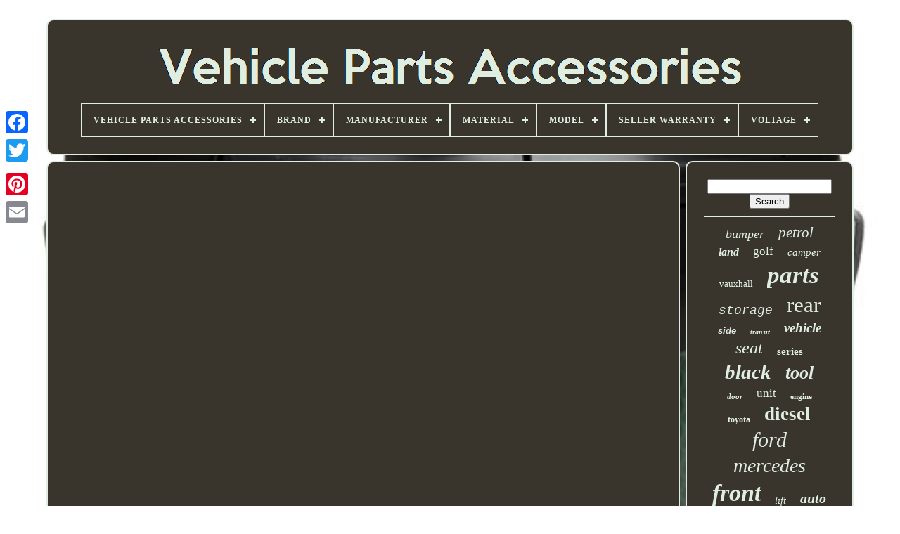

--- FILE ---
content_type: text/html
request_url: https://vehiclepartsaccessories.org/en/electric_vehicle_parts_accessories.html
body_size: 4286
content:
 
<!--##########################################################################################################################################-->
<!DOCTYPE   HTML>
		
 <HTML> 





<HEAD>
  



		
  
  		
<!--##########################################################################################################################################

	TITLE

##########################################################################################################################################-->
<TITLE>Electric Vehicle Parts Accessories</TITLE>
	
	
  <LINK  HREF='https://vehiclepartsaccessories.org/favicon.png'  REL='icon' TYPE='image/png'>  
	
  
 <META CONTENT='text/html; charset=UTF-8' HTTP-EQUIV='content-type'> 
 
 
	 	 

<META  CONTENT='width=device-width, initial-scale=1'  NAME='viewport'>
 	  	
  
	
	 
<!--##########################################################################################################################################-->
<LINK  TYPE='text/css' HREF='https://vehiclepartsaccessories.org/nykiwadec.css' REL='stylesheet'> 
		<LINK	HREF='https://vehiclepartsaccessories.org/saqus.css'	TYPE='text/css'	REL='stylesheet'>

	  <SCRIPT  TYPE='text/javascript' SRC='https://code.jquery.com/jquery-latest.min.js'>	 	</SCRIPT> 	
 
	
 <SCRIPT SRC='https://vehiclepartsaccessories.org/lili.js'   TYPE='text/javascript'>
 </SCRIPT>



	
	 <SCRIPT TYPE='text/javascript' SRC='https://vehiclepartsaccessories.org/sifydozanu.js'> 
 </SCRIPT>  
		<SCRIPT	TYPE='text/javascript' SRC='https://vehiclepartsaccessories.org/jigusupi.js'	ASYNC> 
 </SCRIPT>


		
 <SCRIPT	TYPE='text/javascript' ASYNC SRC='https://vehiclepartsaccessories.org/myzyhyle.js'>
</SCRIPT>

	
	 
	 	

	<SCRIPT	TYPE='text/javascript'>	 var a2a_config = a2a_config || {};a2a_config.no_3p = 1;</SCRIPT> 	

	
	
 
<!--##########################################################################################################################################-->
<SCRIPT  TYPE='text/javascript'> 		
 
	window.onload = function ()
	{
		xifad('mati', 'Search', 'https://vehiclepartsaccessories.org/en/search.php');
		xiwy("fokyk.php","gqca", "Electric Vehicle Parts Accessories");
		
		
	}
	 </SCRIPT>		
 

	</HEAD>
 
  	
 <BODY  DATA-ID='-1'>

 




	 <DIV   STYLE='left:0px; top:150px;'  CLASS='a2a_kit a2a_kit_size_32 a2a_floating_style a2a_vertical_style'>



			<A CLASS='a2a_button_facebook'> 
 			</A>  
	 		
		 	<A CLASS='a2a_button_twitter'>
</A>		
 
		  
 <A CLASS='a2a_button_google_plus'> 	</A>	
  	 	
		  	<A  CLASS='a2a_button_pinterest'> 
		

 </A> 


		
  <A   CLASS='a2a_button_email'></A>	 
 
	
	</DIV> 	

 
 

	
 
 
<DIV ID='nefefy'>
 
  	
  	 
		  	 
<DIV ID='xesaxi'>
  	 	   
			<A HREF='https://vehiclepartsaccessories.org/en/'><IMG ALT='Vehicle Parts Accessories'  SRC='https://vehiclepartsaccessories.org/en/vehicle_parts_accessories.gif'>   </A> 
 


			
<div id='xipimypu' class='align-center'>
<ul>
<li class='has-sub'><a href='https://vehiclepartsaccessories.org/en/'><span>Vehicle Parts Accessories</span></a>
<ul>
	<li><a href='https://vehiclepartsaccessories.org/en/all_items_vehicle_parts_accessories.html'><span>All items</span></a></li>
	<li><a href='https://vehiclepartsaccessories.org/en/latest_items_vehicle_parts_accessories.html'><span>Latest items</span></a></li>
	<li><a href='https://vehiclepartsaccessories.org/en/most_viewed_items_vehicle_parts_accessories.html'><span>Most viewed items</span></a></li>
	<li><a href='https://vehiclepartsaccessories.org/en/recent_videos_vehicle_parts_accessories.html'><span>Recent videos</span></a></li>
</ul>
</li>

<li class='has-sub'><a href='https://vehiclepartsaccessories.org/en/brand/'><span>Brand</span></a>
<ul>
	<li><a href='https://vehiclepartsaccessories.org/en/brand/audi.html'><span>Audi (59)</span></a></li>
	<li><a href='https://vehiclepartsaccessories.org/en/brand/baldwin_filters.html'><span>Baldwin Filters (28)</span></a></li>
	<li><a href='https://vehiclepartsaccessories.org/en/brand/bm_catalysts.html'><span>Bm Catalysts (36)</span></a></li>
	<li><a href='https://vehiclepartsaccessories.org/en/brand/bmw.html'><span>Bmw (96)</span></a></li>
	<li><a href='https://vehiclepartsaccessories.org/en/brand/bosch.html'><span>Bosch (36)</span></a></li>
	<li><a href='https://vehiclepartsaccessories.org/en/brand/ford.html'><span>Ford (119)</span></a></li>
	<li><a href='https://vehiclepartsaccessories.org/en/brand/hyundai.html'><span>Hyundai (38)</span></a></li>
	<li><a href='https://vehiclepartsaccessories.org/en/brand/kia.html'><span>Kia (27)</span></a></li>
	<li><a href='https://vehiclepartsaccessories.org/en/brand/land_rover.html'><span>Land Rover (43)</span></a></li>
	<li><a href='https://vehiclepartsaccessories.org/en/brand/mercedes.html'><span>Mercedes (48)</span></a></li>
	<li><a href='https://vehiclepartsaccessories.org/en/brand/mercedes_benz.html'><span>Mercedes-benz (99)</span></a></li>
	<li><a href='https://vehiclepartsaccessories.org/en/brand/nissan.html'><span>Nissan (43)</span></a></li>
	<li><a href='https://vehiclepartsaccessories.org/en/brand/psa.html'><span>Psa (57)</span></a></li>
	<li><a href='https://vehiclepartsaccessories.org/en/brand/toyota.html'><span>Toyota (47)</span></a></li>
	<li><a href='https://vehiclepartsaccessories.org/en/brand/uk_custom_covers.html'><span>Uk Custom Covers (196)</span></a></li>
	<li><a href='https://vehiclepartsaccessories.org/en/brand/us_pro_tools.html'><span>Us Pro Tools (40)</span></a></li>
	<li><a href='https://vehiclepartsaccessories.org/en/brand/us_pro_by_bergen.html'><span>Us.pro By Bergen (31)</span></a></li>
	<li><a href='https://vehiclepartsaccessories.org/en/brand/vauxhall.html'><span>Vauxhall (50)</span></a></li>
	<li><a href='https://vehiclepartsaccessories.org/en/brand/volkswagen.html'><span>Volkswagen (40)</span></a></li>
	<li><a href='https://vehiclepartsaccessories.org/en/brand/xtrons.html'><span>Xtrons (27)</span></a></li>
	<li><a href='https://vehiclepartsaccessories.org/en/latest_items_vehicle_parts_accessories.html'>Other (4192)</a></li>
</ul>
</li>

<li class='has-sub'><a href='https://vehiclepartsaccessories.org/en/manufacturer/'><span>Manufacturer</span></a>
<ul>
	<li><a href='https://vehiclepartsaccessories.org/en/manufacturer/1_1.html'><span>1 & 1 (13)</span></a></li>
	<li><a href='https://vehiclepartsaccessories.org/en/manufacturer/ams.html'><span>Ams (5)</span></a></li>
	<li><a href='https://vehiclepartsaccessories.org/en/manufacturer/audi.html'><span>Audi (5)</span></a></li>
	<li><a href='https://vehiclepartsaccessories.org/en/manufacturer/bergen.html'><span>Bergen (23)</span></a></li>
	<li><a href='https://vehiclepartsaccessories.org/en/manufacturer/bmw.html'><span>Bmw (4)</span></a></li>
	<li><a href='https://vehiclepartsaccessories.org/en/manufacturer/bosch.html'><span>Bosch (4)</span></a></li>
	<li><a href='https://vehiclepartsaccessories.org/en/manufacturer/devilbiss.html'><span>Devilbiss (4)</span></a></li>
	<li><a href='https://vehiclepartsaccessories.org/en/manufacturer/fiamma.html'><span>Fiamma (4)</span></a></li>
	<li><a href='https://vehiclepartsaccessories.org/en/manufacturer/ford.html'><span>Ford (18)</span></a></li>
	<li><a href='https://vehiclepartsaccessories.org/en/manufacturer/kms.html'><span>Kms (8)</span></a></li>
	<li><a href='https://vehiclepartsaccessories.org/en/manufacturer/landsail.html'><span>Landsail (5)</span></a></li>
	<li><a href='https://vehiclepartsaccessories.org/en/manufacturer/range_rover.html'><span>Range Rover (3)</span></a></li>
	<li><a href='https://vehiclepartsaccessories.org/en/manufacturer/sachs.html'><span>Sachs (7)</span></a></li>
	<li><a href='https://vehiclepartsaccessories.org/en/manufacturer/sealey.html'><span>Sealey (5)</span></a></li>
	<li><a href='https://vehiclepartsaccessories.org/en/manufacturer/seat.html'><span>Seat (5)</span></a></li>
	<li><a href='https://vehiclepartsaccessories.org/en/manufacturer/toyo.html'><span>Toyo (10)</span></a></li>
	<li><a href='https://vehiclepartsaccessories.org/en/manufacturer/uniroyal.html'><span>Uniroyal (4)</span></a></li>
	<li><a href='https://vehiclepartsaccessories.org/en/manufacturer/us_pro.html'><span>Us Pro (8)</span></a></li>
	<li><a href='https://vehiclepartsaccessories.org/en/manufacturer/volkswagen.html'><span>Volkswagen (7)</span></a></li>
	<li><a href='https://vehiclepartsaccessories.org/en/manufacturer/zhida.html'><span>Zhida (5)</span></a></li>
	<li><a href='https://vehiclepartsaccessories.org/en/latest_items_vehicle_parts_accessories.html'>Other (5205)</a></li>
</ul>
</li>

<li class='has-sub'><a href='https://vehiclepartsaccessories.org/en/material/'><span>Material</span></a>
<ul>
	<li><a href='https://vehiclepartsaccessories.org/en/material/abs.html'><span>Abs (24)</span></a></li>
	<li><a href='https://vehiclepartsaccessories.org/en/material/abs_plastic.html'><span>Abs Plastic (12)</span></a></li>
	<li><a href='https://vehiclepartsaccessories.org/en/material/alu.html'><span>Alu (3)</span></a></li>
	<li><a href='https://vehiclepartsaccessories.org/en/material/aluminium.html'><span>Aluminium (45)</span></a></li>
	<li><a href='https://vehiclepartsaccessories.org/en/material/faux_leather.html'><span>Faux Leather (6)</span></a></li>
	<li><a href='https://vehiclepartsaccessories.org/en/material/fiberglass.html'><span>Fiberglass (5)</span></a></li>
	<li><a href='https://vehiclepartsaccessories.org/en/material/leder.html'><span>Leder (8)</span></a></li>
	<li><a href='https://vehiclepartsaccessories.org/en/material/metal.html'><span>Metal (17)</span></a></li>
	<li><a href='https://vehiclepartsaccessories.org/en/material/metal_plastic.html'><span>Metal & Plastic (12)</span></a></li>
	<li><a href='https://vehiclepartsaccessories.org/en/material/plastic.html'><span>Plastic (19)</span></a></li>
	<li><a href='https://vehiclepartsaccessories.org/en/material/plastic_rubber.html'><span>Plastic & Rubber (5)</span></a></li>
	<li><a href='https://vehiclepartsaccessories.org/en/material/polyester.html'><span>Polyester (4)</span></a></li>
	<li><a href='https://vehiclepartsaccessories.org/en/material/polyurethane_pu.html'><span>Polyurethane (pu) (4)</span></a></li>
	<li><a href='https://vehiclepartsaccessories.org/en/material/quilted_polyester.html'><span>Quilted Polyester (30)</span></a></li>
	<li><a href='https://vehiclepartsaccessories.org/en/material/rubber.html'><span>Rubber (7)</span></a></li>
	<li><a href='https://vehiclepartsaccessories.org/en/material/stahl.html'><span>Stahl (19)</span></a></li>
	<li><a href='https://vehiclepartsaccessories.org/en/material/stainless_steel.html'><span>Stainless Steel (16)</span></a></li>
	<li><a href='https://vehiclepartsaccessories.org/en/material/steel.html'><span>Steel (78)</span></a></li>
	<li><a href='https://vehiclepartsaccessories.org/en/material/steel_plastic_abs.html'><span>Steel, Plastic, Abs (4)</span></a></li>
	<li><a href='https://vehiclepartsaccessories.org/en/material/t304_stainless_steel.html'><span>T304 Stainless Steel (5)</span></a></li>
	<li><a href='https://vehiclepartsaccessories.org/en/latest_items_vehicle_parts_accessories.html'>Other (5029)</a></li>
</ul>
</li>

<li class='has-sub'><a href='https://vehiclepartsaccessories.org/en/model/'><span>Model</span></a>
<ul>
	<li><a href='https://vehiclepartsaccessories.org/en/model/3_series.html'><span>3 Series (3)</span></a></li>
	<li><a href='https://vehiclepartsaccessories.org/en/model/5kw_12v_ls.html'><span>5kw 12v Ls (3)</span></a></li>
	<li><a href='https://vehiclepartsaccessories.org/en/model/air_diesel_heater.html'><span>Air Diesel Heater (6)</span></a></li>
	<li><a href='https://vehiclepartsaccessories.org/en/model/astra.html'><span>Astra (3)</span></a></li>
	<li><a href='https://vehiclepartsaccessories.org/en/model/berlingo.html'><span>Berlingo (3)</span></a></li>
	<li><a href='https://vehiclepartsaccessories.org/en/model/caddy.html'><span>Caddy (5)</span></a></li>
	<li><a href='https://vehiclepartsaccessories.org/en/model/clio.html'><span>Clio (4)</span></a></li>
	<li><a href='https://vehiclepartsaccessories.org/en/model/corsa.html'><span>Corsa (2)</span></a></li>
	<li><a href='https://vehiclepartsaccessories.org/en/model/discovery.html'><span>Discovery (5)</span></a></li>
	<li><a href='https://vehiclepartsaccessories.org/en/model/falcon.html'><span>Falcon (3)</span></a></li>
	<li><a href='https://vehiclepartsaccessories.org/en/model/focus.html'><span>Focus (6)</span></a></li>
	<li><a href='https://vehiclepartsaccessories.org/en/model/golf.html'><span>Golf (4)</span></a></li>
	<li><a href='https://vehiclepartsaccessories.org/en/model/kangoo.html'><span>Kangoo (2)</span></a></li>
	<li><a href='https://vehiclepartsaccessories.org/en/model/maxicom_mk808.html'><span>Maxicom Mk808 (5)</span></a></li>
	<li><a href='https://vehiclepartsaccessories.org/en/model/proace.html'><span>Proace (2)</span></a></li>
	<li><a href='https://vehiclepartsaccessories.org/en/model/tig_250p_ac_dc.html'><span>Tig-250p Ac / Dc (2)</span></a></li>
	<li><a href='https://vehiclepartsaccessories.org/en/model/transporter.html'><span>Transporter (5)</span></a></li>
	<li><a href='https://vehiclepartsaccessories.org/en/model/ventura_deluxe_1_4.html'><span>Ventura Deluxe 1.4 (6)</span></a></li>
	<li><a href='https://vehiclepartsaccessories.org/en/model/vivaro.html'><span>Vivaro (8)</span></a></li>
	<li><a href='https://vehiclepartsaccessories.org/en/model/vw_rcd_330.html'><span>Vw Rcd 330 (3)</span></a></li>
	<li><a href='https://vehiclepartsaccessories.org/en/latest_items_vehicle_parts_accessories.html'>Other (5272)</a></li>
</ul>
</li>

<li class='has-sub'><a href='https://vehiclepartsaccessories.org/en/seller_warranty/'><span>Seller Warranty</span></a>
<ul>
	<li><a href='https://vehiclepartsaccessories.org/en/seller_warranty/1_month.html'><span>1 Month (4)</span></a></li>
	<li><a href='https://vehiclepartsaccessories.org/en/seller_warranty/1_year.html'><span>1 Year (46)</span></a></li>
	<li><a href='https://vehiclepartsaccessories.org/en/seller_warranty/2_years.html'><span>2 Years (9)</span></a></li>
	<li><a href='https://vehiclepartsaccessories.org/en/seller_warranty/3_months.html'><span>3 Months (22)</span></a></li>
	<li><a href='https://vehiclepartsaccessories.org/en/seller_warranty/30_days.html'><span>30 Days (4)</span></a></li>
	<li><a href='https://vehiclepartsaccessories.org/en/seller_warranty/dose_not_apply.html'><span>Dose Not Apply (2)</span></a></li>
	<li><a href='https://vehiclepartsaccessories.org/en/latest_items_vehicle_parts_accessories.html'>Other (5265)</a></li>
</ul>
</li>

<li class='has-sub'><a href='https://vehiclepartsaccessories.org/en/voltage/'><span>Voltage</span></a>
<ul>
	<li><a href='https://vehiclepartsaccessories.org/en/voltage/12_v.html'><span>12 V (6)</span></a></li>
	<li><a href='https://vehiclepartsaccessories.org/en/voltage/12v.html'><span>12v (19)</span></a></li>
	<li><a href='https://vehiclepartsaccessories.org/en/voltage/230v.html'><span>230v (6)</span></a></li>
	<li><a href='https://vehiclepartsaccessories.org/en/voltage/240v.html'><span>240v (3)</span></a></li>
	<li><a href='https://vehiclepartsaccessories.org/en/voltage/ac_240v_dc12v.html'><span>Ac 240v & Dc12v (3)</span></a></li>
	<li><a href='https://vehiclepartsaccessories.org/en/voltage/230.html'><span>230 (2)</span></a></li>
	<li><a href='https://vehiclepartsaccessories.org/en/latest_items_vehicle_parts_accessories.html'>Other (5313)</a></li>
</ul>
</li>

</ul>
</div>

		 	 </DIV>


		
<DIV	ID='nyco'> 
			 
	<DIV ID='hycogitix'>

					 <DIV ID='beretyzyn'>


 	  	  </DIV> 


				<iframe style="width:560px;height:349px;max-width:100%;" src="https://www.youtube.com/embed/zZpFUMziO3E" frameborder="0" allow="accelerometer; clipboard-write; encrypted-media; gyroscope; picture-in-picture" allowfullscreen></iframe>
				
				   
 <DIV CLASS='a2a_kit' STYLE='margin:10px auto 0px auto'> 
	
					 
	

<SCRIPT  TYPE='text/javascript'>  	
						mywyr();
					 
 </SCRIPT>   
				
	</DIV>	 
				
				 
<DIV STYLE='margin:10px auto;width:200px;'	CLASS='a2a_kit a2a_kit_size_32 a2a_default_style'> 

 
						

<!--##########################################################################################################################################

	a

##########################################################################################################################################-->
<A CLASS='a2a_button_facebook'> </A> 
					 	 
<!--##########################################################################################################################################

	a

##########################################################################################################################################-->
<A CLASS='a2a_button_twitter'>

  </A>


								
<A  CLASS='a2a_button_google_plus'> 
 </A>

					
<A  CLASS='a2a_button_pinterest'> 
 </A>


	
 	
					 <A CLASS='a2a_button_email'> 

 </A>	

				
	
</DIV> 
 	 
					
				
			   
</DIV> 
  
 
			
 <DIV ID='zeruzimapa'>
 	

				
				 <DIV ID='mati'>

 
	 
					 <HR> 

				</DIV>

					


<DIV  ID='nazuwuhep'>  	</DIV>  	

				
				

 	<DIV  ID='wiconom'>
	

					<a style="font-family:Times;font-size:18px;font-weight:lighter;font-style:italic;text-decoration:none" href="https://vehiclepartsaccessories.org/en/tag/bumper.html">bumper</a><a style="font-family:GV Terminal;font-size:21px;font-weight:normal;font-style:oblique;text-decoration:none" href="https://vehiclepartsaccessories.org/en/tag/petrol.html">petrol</a><a style="font-family:Colonna MT;font-size:16px;font-weight:bolder;font-style:oblique;text-decoration:none" href="https://vehiclepartsaccessories.org/en/tag/land.html">land</a><a style="font-family:Swiss721 BlkEx BT;font-size:17px;font-weight:normal;font-style:normal;text-decoration:none" href="https://vehiclepartsaccessories.org/en/tag/golf.html">golf</a><a style="font-family:Bookman Old Style;font-size:15px;font-weight:normal;font-style:oblique;text-decoration:none" href="https://vehiclepartsaccessories.org/en/tag/camper.html">camper</a><a style="font-family:Cursive Elegant;font-size:13px;font-weight:normal;font-style:normal;text-decoration:none" href="https://vehiclepartsaccessories.org/en/tag/vauxhall.html">vauxhall</a><a style="font-family:Braggadocio;font-size:35px;font-weight:bold;font-style:italic;text-decoration:none" href="https://vehiclepartsaccessories.org/en/tag/parts.html">parts</a><a style="font-family:Courier;font-size:18px;font-weight:normal;font-style:italic;text-decoration:none" href="https://vehiclepartsaccessories.org/en/tag/storage.html">storage</a><a style="font-family:Expo;font-size:31px;font-weight:normal;font-style:normal;text-decoration:none" href="https://vehiclepartsaccessories.org/en/tag/rear.html">rear</a><a style="font-family:Arial;font-size:13px;font-weight:bolder;font-style:oblique;text-decoration:none" href="https://vehiclepartsaccessories.org/en/tag/side.html">side</a><a style="font-family:Comic Sans MS;font-size:10px;font-weight:bolder;font-style:italic;text-decoration:none" href="https://vehiclepartsaccessories.org/en/tag/transit.html">transit</a><a style="font-family:New York;font-size:19px;font-weight:bold;font-style:oblique;text-decoration:none" href="https://vehiclepartsaccessories.org/en/tag/vehicle.html">vehicle</a><a style="font-family:Lincoln;font-size:24px;font-weight:lighter;font-style:oblique;text-decoration:none" href="https://vehiclepartsaccessories.org/en/tag/seat.html">seat</a><a style="font-family:Micro;font-size:15px;font-weight:bold;font-style:normal;text-decoration:none" href="https://vehiclepartsaccessories.org/en/tag/series.html">series</a><a style="font-family:Minion Web;font-size:29px;font-weight:bolder;font-style:oblique;text-decoration:none" href="https://vehiclepartsaccessories.org/en/tag/black.html">black</a><a style="font-family:Monaco;font-size:26px;font-weight:bold;font-style:oblique;text-decoration:none" href="https://vehiclepartsaccessories.org/en/tag/tool.html">tool</a><a style="font-family:Playbill;font-size:11px;font-weight:bold;font-style:oblique;text-decoration:none" href="https://vehiclepartsaccessories.org/en/tag/door.html">door</a><a style="font-family:Impact;font-size:17px;font-weight:lighter;font-style:normal;text-decoration:none" href="https://vehiclepartsaccessories.org/en/tag/unit.html">unit</a><a style="font-family:GilbertUltraBold;font-size:11px;font-weight:bolder;font-style:normal;text-decoration:none" href="https://vehiclepartsaccessories.org/en/tag/engine.html">engine</a><a style="font-family:Palatino;font-size:12px;font-weight:bolder;font-style:normal;text-decoration:none" href="https://vehiclepartsaccessories.org/en/tag/toyota.html">toyota</a><a style="font-family:Humanst521 Cn BT;font-size:27px;font-weight:bold;font-style:normal;text-decoration:none" href="https://vehiclepartsaccessories.org/en/tag/diesel.html">diesel</a><a style="font-family:Swiss721 BlkEx BT;font-size:30px;font-weight:normal;font-style:italic;text-decoration:none" href="https://vehiclepartsaccessories.org/en/tag/ford.html">ford</a><a style="font-family:Book Antiqua;font-size:28px;font-weight:lighter;font-style:italic;text-decoration:none" href="https://vehiclepartsaccessories.org/en/tag/mercedes.html">mercedes</a><a style="font-family:Book Antiqua;font-size:34px;font-weight:bold;font-style:italic;text-decoration:none" href="https://vehiclepartsaccessories.org/en/tag/front.html">front</a><a style="font-family:CG Times;font-size:14px;font-weight:lighter;font-style:oblique;text-decoration:none" href="https://vehiclepartsaccessories.org/en/tag/lift.html">lift</a><a style="font-family:DawnCastle;font-size:20px;font-weight:bolder;font-style:oblique;text-decoration:none" href="https://vehiclepartsaccessories.org/en/tag/auto.html">auto</a><a style="font-family:Wide Latin;font-size:12px;font-weight:bolder;font-style:italic;text-decoration:none" href="https://vehiclepartsaccessories.org/en/tag/steel.html">steel</a><a style="font-family:Book Antiqua;font-size:33px;font-weight:normal;font-style:oblique;text-decoration:none" href="https://vehiclepartsaccessories.org/en/tag/genuine.html">genuine</a><a style="font-family:Garamond;font-size:22px;font-weight:lighter;font-style:oblique;text-decoration:none" href="https://vehiclepartsaccessories.org/en/tag/audi.html">audi</a><a style="font-family:Coronet;font-size:32px;font-weight:normal;font-style:oblique;text-decoration:none" href="https://vehiclepartsaccessories.org/en/tag/accessories.html">accessories</a><a style="font-family:Univers Condensed;font-size:19px;font-weight:bold;font-style:italic;text-decoration:none" href="https://vehiclepartsaccessories.org/en/tag/fuel.html">fuel</a><a style="font-family:Matura MT Script Capitals;font-size:16px;font-weight:bolder;font-style:normal;text-decoration:none" href="https://vehiclepartsaccessories.org/en/tag/wheel.html">wheel</a><a style="font-family:Courier;font-size:25px;font-weight:bold;font-style:oblique;text-decoration:none" href="https://vehiclepartsaccessories.org/en/tag/fits.html">fits</a><a style="font-family:Fritzquad;font-size:23px;font-weight:bolder;font-style:oblique;text-decoration:none" href="https://vehiclepartsaccessories.org/en/tag/rover.html">rover</a><a style="font-family:Century Schoolbook;font-size:14px;font-weight:bold;font-style:normal;text-decoration:none" href="https://vehiclepartsaccessories.org/en/tag/bluetooth.html">bluetooth</a>  
					</DIV> 

			
				  </DIV>



		   </DIV>  

	
		   
	<DIV ID='naxywob'>	   
		
			 	  <UL> 	
				<LI> 
					
	

<!--##########################################################################################################################################-->
<A	HREF='https://vehiclepartsaccessories.org/en/'>
  
  Vehicle Parts Accessories
  </A>	  	
 

				  </LI>	

				<LI>
					  	<A HREF='https://vehiclepartsaccessories.org/en/jatiby.php'> Contact Us</A>		   
					
</LI>

   
				
		
	<LI>			 

					  	<A	HREF='https://vehiclepartsaccessories.org/en/privacy.html'>   Privacy Policy
</A>
 
 	
				  
</LI> 
 	
				    
<LI>

 	

					 <A  HREF='https://vehiclepartsaccessories.org/en/termsofservice.html'>  		
Service Agreement	
</A>

				
		  	</LI>


 
						
<LI>	
	  
					 
<A HREF='https://vehiclepartsaccessories.org/?l=en'>  		EN</A>	
					&nbsp;
						 
	  
<A HREF='https://vehiclepartsaccessories.org/?l=fr'>		
FR	</A>
					</LI>    	
				
				
				 <DIV CLASS='a2a_kit a2a_kit_size_32 a2a_default_style' STYLE='margin:10px auto;width:200px;'> 

						  	
<!--##########################################################################################################################################-->
<A CLASS='a2a_button_facebook'>
  

</A>
  

					 	 <A	CLASS='a2a_button_twitter'>
   </A>  

					



<!--##########################################################################################################################################-->
<A  CLASS='a2a_button_google_plus'></A>
 
					  
 
<A	CLASS='a2a_button_pinterest'>	 


</A>

  	
						
<A  CLASS='a2a_button_email'>	 </A>
 
					 

 </DIV>	
	


				
				
</UL>	 
			
		 


	</DIV> 	

	
</DIV>		

   	 <SCRIPT  TYPE='text/javascript'   SRC='//static.addtoany.com/menu/page.js'> 
    </SCRIPT> 		

 	 </BODY>   	
</HTML> 

--- FILE ---
content_type: application/javascript
request_url: https://vehiclepartsaccessories.org/sifydozanu.js
body_size: 685
content:

(function($) {

  $.fn.menumaker = function(options) {
      
      var divojijopirese = $(this), settings = $.extend({
        title: "Menu",
        format: "dropdown",
        sticky: false
      }, options);

      return this.each(function() {
        divojijopirese.prepend('<div id="menu-button">' + settings.title + '</div>');
        $(this).find("#menu-button").on('click', function(){
          $(this).toggleClass('menu-opened');
          var malesykab = $(this).next('ul');
          if (malesykab.hasClass('open')) { 
            malesykab.hide().removeClass('open');
          }
          else {
            malesykab.show().addClass('open');
            if (settings.format === "dropdown") {
              malesykab.find('ul').show();
            }
          }
        });

        divojijopirese.find('li ul').parent().addClass('has-sub');

        multiTg = function() {
          divojijopirese.find(".has-sub").prepend('<span class="submenu-button"></span>');
          divojijopirese.find('.submenu-button').on('click', function() {
            $(this).toggleClass('submenu-opened');
            if ($(this).siblings('ul').hasClass('open')) {
              $(this).siblings('ul').removeClass('open').hide();
            }
            else {
              $(this).siblings('ul').addClass('open').show();
            }
          });
        };

        if (settings.format === 'multitoggle') multiTg();
        else divojijopirese.addClass('dropdown');

        if (settings.sticky === true) divojijopirese.css('position', 'fixed');

        resizeFix = function() {
          if ($( window ).width() > 768) {
            divojijopirese.find('ul').show();
          }

          if ($(window).width() <= 768) {
            divojijopirese.find('ul').hide().removeClass('open');
          }
        };
        resizeFix();
        return $(window).on('resize', resizeFix);

      });
  };
})(jQuery);

(function($){
$(document).ready(function(){

$("#xipimypu").menumaker({
   title: "Menu",
   format: "multitoggle"
});

});
})(jQuery);
